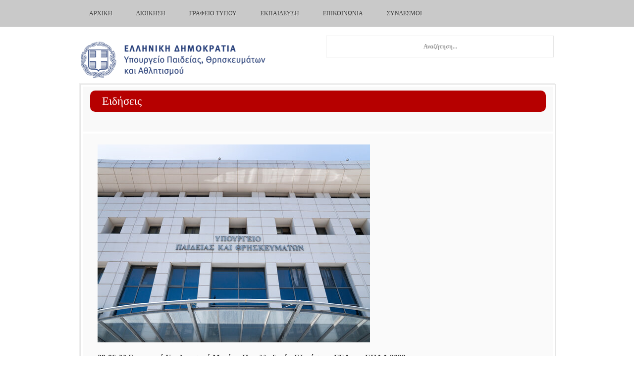

--- FILE ---
content_type: text/html; charset=utf-8
request_url: https://www.minedu.gov.gr/news/52662-29-06-22-efarmogi-ypologismoy-morion-panelladikon-eksetaseon-gel-kai-epal-2022
body_size: 8089
content:

<!DOCTYPE html>
<html lang="el-gr" dir="ltr" class="com_content view-article itemid-2320 j31 mm-hover">
<head>
<!-- Google tag (gtag.js) -->
<script async src="https://www.googletagmanager.com/gtag/js?id=G-3RZJNT7ZG9"></script>
<script>
  window.dataLayer = window.dataLayer || [];
  function gtag(){dataLayer.push(arguments);}
  gtag('js', new Date());

  gtag('config', 'G-3RZJNT7ZG9');
</script>
    <base href="https://www.minedu.gov.gr/news/52662-29-06-22-efarmogi-ypologismoy-morion-panelladikon-eksetaseon-gel-kai-epal-2022" />
	<meta http-equiv="content-type" content="text/html; charset=utf-8" />
	<meta name="keywords" content="Education, Religious Affairs, Sports" />
	<meta name="description" content="The site of Greek Ministry of Education Religious Affairs and Sports" />
	<meta name="generator" content="Joomla! - Open Source Content Management" />
	<title>ΥΠΟΥΡΓΕΙΟ ΠΑΙΔΕΙΑΣ ΘΡΗΣΚΕΥΜΑΤΩΝ &amp; ΑΘΛΗΤΙΣΜΟΥ - 29-06-22 Εφαρμογή Υπολογισμού Μορίων Πανελλαδικών Εξετάσεων ΓΕΛ και ΕΠΑΛ 2022</title>
	<link href="/favicon.ico" rel="shortcut icon" type="image/vnd.microsoft.icon" />
	<link href="https://www.minedu.gov.gr/component/search/?Itemid=2320&amp;catid=1183&amp;id=52662&amp;format=opensearch" rel="search" title="Αναζήτηση ΥΠΟΥΡΓΕΙΟ ΠΑΙΔΕΙΑΣ ΘΡΗΣΚΕΥΜΑΤΩΝ &amp; ΑΘΛΗΤΙΣΜΟΥ" type="application/opensearchdescription+xml" />
	<link href="/t3-assets/css/css-810e3-20753.css" rel="stylesheet" type="text/css" media="all" />
	<link href="/t3-assets/css/css-6ebba-41150.css" rel="stylesheet" type="text/css" media="all" />
	<script type="application/json" class="joomla-script-options new">{"csrf.token":"532fd2f60a05c239b401f3281c4c7a3c","system.paths":{"root":"","base":""}}</script>
	<script src="/t3-assets/js/js-a99c0-33400.js" type="text/javascript"></script>
	<script src="/media/plg_system_jcemediabox/js/jcemediabox.min.js?2c837ab2c7cadbdc35b5bd7115e9eff1" type="text/javascript"></script>
	<script src="/t3-assets/js/js-74e48-51830.js" type="text/javascript"></script>
	<script type="text/javascript">
jQuery(window).on('load',  function() {
				new JCaption('img.caption');
			});jQuery(function($){ initTooltips(); $("body").on("subform-row-add", initTooltips); function initTooltips (event, container) { container = container || document;$(container).find(".hasTooltip").tooltip({"html": true,"container": "body"});} });jQuery(document).ready(function(){WfMediabox.init({"base":"\/","theme":"standard","width":"","height":"","lightbox":0,"shadowbox":0,"icons":1,"overlay":1,"overlay_opacity":0.8,"overlay_color":"#000000","transition_speed":500,"close":2,"labels":{"close":"Close","next":"Next","previous":"Previous","cancel":"Cancel","numbers":"{{numbers}}","numbers_count":"{{current}} of {{total}}","download":"Download"},"swipe":true,"expand_on_click":true});});
	</script>

    
<!-- META FOR IOS & HANDHELD -->
<meta name="viewport" content="width=device-width, initial-scale=1.0, maximum-scale=1.0"/>
<meta name="HandheldFriendly" content="true" />
<meta name="apple-mobile-web-app-capable" content="YES" />
<!-- //META FOR IOS & HANDHELD -->

<!-- SYSTEM CSS -->
<link href="/templates/system/css/system.css" rel="stylesheet" />
<!-- //SYSTEM CSS -->


<!-- CUSTOM CSS -->
<link href="/templates/ignite/css/custom.css?0.51275400 1769117733" rel="stylesheet" />
<!-- //CUSTOM CSS -->


<!-- Le HTML5 shim, for IE6-8 support of HTML5 elements -->
<!--[if lt IE 9]>
<script src="//html5shim.googlecode.com/svn/trunk/html5.js"></script>
<script type="text/javascript" src="/plugins/system/t3/base/js/respond.min.js"></script>
<![endif]-->


<!--[if lt IE 10]>
<link href="/templates/ignite/css/ie8.css" rel="stylesheet" />
<![endif]-->

<script type="text/javascript" src="/templates/ignite/js/jquery.equal-height-columns-ck.js"></script>
<script type="text/javascript" src="/templates/ignite/js/template.js"></script>



<!-- Fonts -->
<style type="text/css">
			html > body,
			#zen-slider-wrapper li a {font-family: 'Tahoma, Verdana, Geneva';font-size: 80%}
				h1, h2, h3, h4, h5, h6, blockquote {font-family: 'Tahoma, Verdana, Geneva'}
				#navwrap li {font-family: 'Tahoma, Verdana, Geneva'}
				.logo h2{font-family: 'Merriweather Sans';
			}
		
		
			tahoma {font-family:'Tahoma, Verdana, Geneva';}
		
		
	#zen-slider-wrapper li :before {
		font-family: "FontAwesome";
	}
</style>
  
 </head><body id="contentleft" class="mm-hover com_content view-article itemid-2320 j31">
  		
<!-- MAIN NAVIGATION -->
  <nav id="navwrap" class="affix-top" data-spy="affix" data-offset-top="0">
  <div class="zen-container">
  	<div class="row-fluid">
   		<div class="navwrapper navbar zenleft span12">
		
				<button type="button" class="btn btn-navbar" data-toggle="collapse" data-target=".nav-collapse">
			        <span class="icon-list-ul"></span>
			      </button>
			
			    <div class="nav-collapse collapse always-show zenleft">
			    			       <div  class="t3-megamenu animate fading"  data-duration="400" data-responsive="true">
<ul itemscope itemtype="http://www.schema.org/SiteNavigationElement" class="nav navbar-nav level0">
<li itemprop='name'  data-id="1345" data-level="1" data-xicon="fa fa-home">
<a itemprop='url' class=""  href="/"  title="Αρχική"   data-target="#"><span class="fa fa-home"></span>Αρχική </a>

</li>
<li itemprop='name' class="dropdown mega" data-id="1380" data-level="1">
<span class=" dropdown-toggle separator"   data-target="#" data-toggle="dropdown"> Διοίκηση<em class="caret"></em></span>

<div class="nav-child dropdown-menu mega-dropdown-menu"  ><div class="mega-dropdown-inner">
<div class="row-fluid">
<div class="span12 mega-col-nav" data-width="12"><div class="mega-inner">
<ul itemscope itemtype="http://www.schema.org/SiteNavigationElement" class="mega-nav level1">
<li itemprop='name'  data-id="3199" data-level="2">
<a itemprop='url' class=""  href="/ypoyrgos-hgesia/ypourgos"   data-target="#">Ηγεσία</a>

</li>
<li itemprop='name'  data-id="3214" data-level="2">
<a itemprop='url' class=""  href="/to-ypoyrgeio/organogramma"   data-target="#">Οργανόγραμμα </a>

</li>
<li itemprop='name'  data-id="3455" data-level="2">
<a itemprop='url' class=""  href="/to-ypoyrgeio/geniki-grammateia-anotatis-ekpaidefsis"   data-target="#">Γ. Γ. Ανώτατης Εκπαίδευσης </a>

</li>
<li itemprop='name' class="dropdown-submenu mega" data-id="3456" data-level="2">
<a itemprop='url' class=""  href="/to-ypoyrgeio/geniki-grammateia-protovathmias-ekpaideusis-kai-eidikis-agogis"   data-target="#">Γ. Γ. Πρωτοβάθμιας, Δευτεροβάθμιας Εκπαίδευσης και Ειδικής Αγωγής </a>

<div class="nav-child dropdown-menu mega-dropdown-menu"  ><div class="mega-dropdown-inner">
<div class="row-fluid">
<div class="span12 mega-col-nav" data-width="12"><div class="mega-inner">
<ul itemscope itemtype="http://www.schema.org/SiteNavigationElement" class="mega-nav level2">
<li itemprop='name'  data-id="3749" data-level="3">
<a itemprop='url' class=""  href="/geniki-dieuthinsi-diethnon-europaikon-thematon-paideias-omogenon-diapolitismikis-ekpaideusis/genika"   data-target="#">Γενική Διεύθυνση Διεθνών, Ευρωπαϊκών Θεμάτων, Παιδείας Ομογενών και Διαπολιτισμικής Εκπαίδευσης</a>

</li>
</ul>
</div></div>
</div>
</div></div>
</li>
<li itemprop='name'  data-id="1388" data-level="2">
<a itemprop='url' class=""  href="https://www.gsvetlly.minedu.gov.gr/taftotita" target="_blank"   data-target="#">Γ.Γ. Επαγγ. Εκπαίδευσης, Κατάρτισης και  Δια Βίου Μάθησης </a>

</li>
<li itemprop='name'  data-id="1390" data-level="2">
<a itemprop='url' class=""  href="/gepo-menu-m/skopos-m"   data-target="#">Γ.Γ. Θρησκευμάτων</a>

</li>
<li itemprop='name'  data-id="3698" data-level="2">
<a itemprop='url' class=""  href="/prosopiko-nea-anakoinoseis"   data-target="#">Προσωπικό</a>

</li>
<li itemprop='name'  data-id="2107" data-level="2">
<a itemprop='url' class=""  href="/to-ypoyrgeio/proupologismos"   data-target="#">Προϋπολογισμός </a>

</li>
<li itemprop='name'  data-id="3539" data-level="2">
<a itemprop='url' class=""  href="/to-ypoyrgeio/anoikta-dedomena"   data-target="#">Ανοικτά Δεδομένα </a>

</li>
<li itemprop='name'  data-id="2221" data-level="2">
<a itemprop='url' class=""  href="/to-ypoyrgeio/diagwnismoi-ergwn"   data-target="#">Διαγωνισμοί Έργων - Συμβάσεις </a>

</li>
</ul>
</div></div>
</div>
</div></div>
</li>
<li itemprop='name' class="dropdown mega" data-id="1416" data-level="1">
<span class=" dropdown-toggle separator"   data-target="#" data-toggle="dropdown"> Γραφείο Τύπου<em class="caret"></em></span>

<div class="nav-child dropdown-menu mega-dropdown-menu"  ><div class="mega-dropdown-inner">
<div class="row-fluid">
<div class="span12 mega-col-nav" data-width="12"><div class="mega-inner">
<ul itemscope itemtype="http://www.schema.org/SiteNavigationElement" class="mega-nav level1">
<li itemprop='name'  data-id="1417" data-level="2">
<a itemprop='url' class=""  href="/grafeio-typoy-kai-dimosion-sxeseon/deltia-typoy"   data-target="#">Δελτία Τύπου </a>

</li>
<li itemprop='name'  data-id="1418" data-level="2">
<a itemprop='url' class=""  href="/ypapegan/anakoinoseis"   data-target="#">Ανακοινώσεις </a>

</li>
<li itemprop='name'  data-id="1420" data-level="2">
<a itemprop='url' class=""  href="/grafeio-typoy-kai-dimosion-sxeseon/omilies"   data-target="#">Ομιλίες, Συνεντεύξεις </a>

</li>
<li itemprop='name'  data-id="2888" data-level="2">
<a itemprop='url' class=""  href="/grafeio-typoy-kai-dimosion-sxeseon/o-ypourgos-eipe"   data-target="#">Ο υπουργός είπε... </a>

</li>
</ul>
</div></div>
</div>
</div></div>
</li>
<li itemprop='name' class="dropdown mega" data-id="2675" data-level="1">
<span class=" dropdown-toggle separator"   data-target="#" data-toggle="dropdown"> Εκπαίδευση<em class="caret"></em></span>

<div class="nav-child dropdown-menu mega-dropdown-menu"  style="width: 240px"  data-width="240"><div class="mega-dropdown-inner">
<div class="row-fluid">
<div class="span12 mega-col-nav" data-width="12"><div class="mega-inner">
<ul itemscope itemtype="http://www.schema.org/SiteNavigationElement" class="mega-nav level1">
<li itemprop='name'  data-id="2953" data-level="2">
<a itemprop='url' class=""  href="/tothema-prosfigiko-m"   data-target="#">Προσφυγικό &amp; Εκπαίδευση</a>

</li>
<li itemprop='name' class="dropdown-submenu mega" data-id="3635" data-level="2">
<a itemprop='url' class=""  href="/news"   data-target="#">Πρωτοβάθμια</a>

<div class="nav-child dropdown-menu mega-dropdown-menu"  ><div class="mega-dropdown-inner">
<div class="row-fluid">
<div class="span12 mega-col-nav" data-width="12"><div class="mega-inner">
<ul itemscope itemtype="http://www.schema.org/SiteNavigationElement" class="mega-nav level2">
<li itemprop='name'  data-id="3443" data-level="3">
<a itemprop='url' class=""  href="/nipiagwgeio/to-thema-nipiagwgeio"   data-target="#">Νηπιαγωγείο</a>

</li>
<li itemprop='name'  data-id="3442" data-level="3">
<a itemprop='url' class=""  href="/dimotiko-2/to-thema-dimotiko"   data-target="#">Δημοτικό</a>

</li>
</ul>
</div></div>
</div>
</div></div>
</li>
<li itemprop='name' class="dropdown-submenu mega" data-id="3636" data-level="2">
<a itemprop='url' class=""  href="/news"   data-target="#">Δευτεροβάθμια</a>

<div class="nav-child dropdown-menu mega-dropdown-menu"  ><div class="mega-dropdown-inner">
<div class="row-fluid">
<div class="span12 mega-col-nav" data-width="12"><div class="mega-inner">
<ul itemscope itemtype="http://www.schema.org/SiteNavigationElement" class="mega-nav level2">
<li itemprop='name'  data-id="3441" data-level="3">
<a itemprop='url' class=""  href="/gymnasio-m-2/to-thema-gumnasio"   data-target="#">Γυμνάσιο</a>

</li>
<li itemprop='name'  data-id="3440" data-level="3">
<a itemprop='url' class=""  href="/lykeio-2/to-thema-lykeio"   data-target="#">Λύκειο</a>

</li>
<li itemprop='name'  data-id="3640" data-level="3">
<a itemprop='url' class=""  href="/mousika-sxoleia/sxolika-nea-ms"   data-target="#">Μουσικά Σχολεία</a>

</li>
<li itemprop='name'  data-id="3639" data-level="3">
<a itemprop='url' class=""  href="/kallitexnika-m/exetaseiskallitexnika-m"   data-target="#">Καλλιτεχνικά Σχολεία</a>

</li>
</ul>
</div></div>
</div>
</div></div>
</li>
<li itemprop='name'  data-id="3435" data-level="2">
<a itemprop='url' class=""  href="/aei-9/to-thema-te"   data-target="#">Τριτοβάθμια</a>

</li>
<li itemprop='name'  data-id="3745" data-level="2">
<a itemprop='url' class=""  href="https://www.gsvetlly.minedu.gov.gr"   data-target="#">Επαγγελματική Κατάρτιση &amp; Διά Βίου Μάθηση</a>

</li>
<li itemprop='name'  data-id="3439" data-level="2">
<a itemprop='url' class=""  href="/texniki-ekpaideusi-2/to-thema-texniki-ekpaideusi"   data-target="#">Επαγγελματική Εκπαίδευση</a>

</li>
<li itemprop='name'  data-id="3637" data-level="2">
<a itemprop='url' class=""  href="https://depps.minedu.gov.gr" target="_blank"   data-target="#">Πρότυπα και Πειραματικά</a>

</li>
<li itemprop='name'  data-id="3437" data-level="2">
<a itemprop='url' class=""  href="/genika"   data-target="#">Ειδική Αγωγή</a>

</li>
<li itemprop='name'  data-id="3436" data-level="2">
<a itemprop='url' class=""  href="/to-thema-fa"   data-target="#">Φυσική Αγωγή</a>

</li>
<li itemprop='name'  data-id="3638" data-level="2">
<a itemprop='url' class=""  href="/idiwtikh-ekpaideysh/nea-anakoinwseis-idiwtikhs-ekpaideyshs"   data-target="#">Ιδιωτική Εκπαίδευση</a>

</li>
<li itemprop='name'  data-id="3438" data-level="2">
<a itemprop='url' class=""  href="/to-thema-exetaseis"   data-target="#">Εξετάσεις</a>

</li>
<li itemprop='name'  data-id="3427" data-level="2">
<a itemprop='url' class=""  href="/ekpaideutikoi-m/to-thema-ekpaideutikoi"   data-target="#">Εκπαιδευτικοί</a>

</li>
<li itemprop='name'  data-id="3013" data-level="2">
<a itemprop='url' class=""  href="/ypotrofies-klirodotimata-m"   data-target="#">Υποτροφίες-Κληροδοτήματα</a>

</li>
</ul>
</div></div>
</div>
</div></div>
</li>
<li itemprop='name' class="dropdown mega" data-id="2089" data-level="1">
<span class=" dropdown-toggle separator"   data-target="#" data-toggle="dropdown"> Επικοινωνία<em class="caret"></em></span>

<div class="nav-child dropdown-menu mega-dropdown-menu"  ><div class="mega-dropdown-inner">
<div class="row-fluid">
<div class="span12 mega-col-nav" data-width="12"><div class="mega-inner">
<ul itemscope itemtype="http://www.schema.org/SiteNavigationElement" class="mega-nav level1">
<li itemprop='name'  data-id="3492" data-level="2">
<a itemprop='url' class=""  href="/epikoinonia/xartis-osm"   data-target="#">Χάρτης (OpenStreetMap) </a>

</li>
<li itemprop='name'  data-id="2210" data-level="2">
<a itemprop='url' class=""  href="/epikoinonia/tilefwniko-kentro"   data-target="#">Τηλεφωνικό κέντρο </a>

</li>
<li itemprop='name'  data-id="3801" data-level="2">
<a itemprop='url' class=""  href="/epikoinonia/forma-epikoinwnias"   data-target="#">Φόρμα Επικοινωνίας </a>

</li>
<li itemprop='name'  data-id="2891" data-level="2">
<a itemprop='url' class=""  href="/epikoinonia/grafeio-enimerosis-politon"   data-target="#">Γραφείο Ηλεκτρονικής Ενημέρωσης του Πολίτη </a>

</li>
<li itemprop='name'  data-id="2600" data-level="2">
<a itemprop='url' class=""  href="/epikoinonia/thlefonikoi-katalogoi"   data-target="#">Τηλεφωνικοί κατάλογοι </a>

</li>
<li itemprop='name'  data-id="2091" data-level="2">
<a itemprop='url' class=""  href="/epikoinonia/syxnes-erotiseis"   data-target="#">Συχνές Ερωτήσεις </a>

</li>
</ul>
</div></div>
</div>
</div></div>
</li>
<li itemprop='name'  data-id="3410" data-level="1">
<a itemprop='url' class=""  href="/xrisimoi-syndesmoi"   data-target="#">Σύνδεσμοι </a>

</li>
</ul>
</div>
			    			    </div>
	   </div>
	       </div>
  </div>
</nav>
<!-- //MAIN NAVIGATION -->

  		<div id="fullwrap">
  			<!-- LOGO -->
<section id="logowrap" class="clearfix">
	<div class="zen-container">
		<div class="row-fluid">
			<div class="span6">
			  <div class="logo logo-image zenleft">
				    <h2>
				      <a href="https://www.minedu.gov.gr/" title="">
		    		    <span>
		        					        		<img src="/images/banners/mainlogo.png"/>
		        				        		</span>
		      		</a>
		     	 </h2>
		      
		     			   
		  	</div>
		  </div>
		  		  <div id="search" class="span6">
		  	<div class="search-inner">
		  		<form class="form-search" action="/news" method="post">
	<div class="search search-ms ">
		<label for="mod-search-searchword"> </label><input name="searchword" id="mod-search-searchword" maxlength="200"  class="input search-ms " type="text" size="20" placeholder="Αναζήτηση..." />	<input type="hidden" name="task" value="search" />
	<input type="hidden" name="option" value="com_search" />
	<input type="hidden" name="Itemid" value="2320" />
	</div>
</form>

		  	</div>
		  </div>
		  	 </div>
</div>
</section>
<!-- //LOGO -->

  			  					
<section id="mainWrap" class="clearfix nomargin">
	<div class="zen-container">
		<div class="row-fluid">
			<div id="mid-inner">
						
				  <!-- Breadcrumb -->
		  <div id="breadcrumb" class="breadcrumb">
		    
		<div class="moduletable ">
			<div class="module-inner">
						<div class="zen-module-body ">
				

<div class="custom"  >
	<div class="label_page bg_red">Ειδήσεις</div></div>
			</div>
						</div>
		</div>
	
		  </div>
		  <!-- // Breadcrumb -->
		                    

                
			<div id="maininner">
			    <!-- MAIN CONTENT -->
			    <div id="midCol" class="zen-content span12"  data-default="span12">
			   	
	
	                      	
	      		      	      		      <!-- Page header -->


<div class="item-page clearfix">


<!-- Article -->
<article itemscope itemtype="http://schema.org/Article">
	<meta itemprop="inLanguage" content="el-GR" />


		
<!-- Aside -->
<!-- //Aside -->




	

	
	
	<section class="article-content clearfix" itemprop="articleBody">
		<p><img src="/images/stories/rsz_mak-1.jpg" alt="rsz mak 1" /></p>
<p><strong>29-06-22 Εφαρμογή Υπολογισμού Μορίων Πανελλαδικών Εξετάσεων ΓΕΛ και ΕΠΑΛ 2022</strong></p>
<p>Το Υπουργείο Παιδείας ανέπτυξε και έθεσε σε λειτουργία από χθες, 28-6-2022, ειδική εφαρμογή, με την οποία οι υποψήφιοι, εισάγοντας τους γραπτούς τους βαθμούς στα αντίστοιχα μαθήματα, μπορούν <strong>να ενημερωθούν αυτόματα για το σύνολο των μορίων που συγκεντρώνουν σε κάθε Τμήμα/Σχολή του Επιστημονικού Πεδίου ή του Τομέα που ανήκουν.</strong> Επισημαίνεται ότι φέτος ενδέχεται να διαφοροποιείται το σύνολο των μορίων για τα Τμήματα/Σχολές κάθε Επιστημονικού Πεδίου/Τομέα, καθώς διαφοροποιούνται και οι συντελεστές βαρύτητας όπως αυτοί ορίστηκαν από κάθε Πανεπιστημιακό Ίδρυμα για κάθε Τμήμα/Σχολή/Εισαγωγική Κατεύθυνσή του.</p>
<p>Επιπλέον, μετά την ανακοίνωση των βαθμολογιών στα Ειδικά Μαθήματα, οι υποψήφιοι, μέσω της ίδιας εφαρμογής, <strong>θα έχουν τη δυνατότητα να υπολογίσουν το σύνολο των μορίων για τις Σχολές, Τμήματα ή Εισαγωγικές Κατευθύνσεις</strong>, η εισαγωγή στις οποίες προϋποθέτει την εξέταση σε ειδικό μάθημα ή πρακτικές δοκιμασίες (αγωνίσματα).</p>
<p><em><strong>Η ΕΦΑΡΜΟΓΗ ΥΠΟΛΟΓΙΣΜΟΥ ΜΟΡΙΩΝ</strong></em> είναι διαθέσιμη στην ιστοσελίδα: <a href="https://markcalc.it.minedu.gov.gr/"></a><span style="color: #008080;"><a href="https://markcalc.it.minedu.gov.gr/" style="color: #008080;">https://markcalc.it.minedu.gov.gr/</a>.</span> Στην αρχική σελίδα, στην επιλογή ΧΡΗΣΙΜΑ ΕΓΓΡΑΦΑ, οι υποψήφιοι επιπλέον δύνανται να ενημερωθούν με όλο το σχετικό υλικό που αφορά στην εισαγωγή στην Τριτοβάθμια Εκπαίδευση για το ακαδημαϊκό έτος 2022-2023 και εφεξής.</p>
<p style="margin-bottom: 12px; text-align: justify; line-height: 16.5pt; background: #fafafa;"><span style="font-size: 12pt;"></span></p> 	</section>

  <!-- footer -->
    <!-- //footer -->

	
	
	
</article>
<!-- //Article -->


</div>
	
	                	      		    
	      		   </div>
	      		    <!-- //MAIN CONTENT -->

			    			    
			    			  </div>

                               </div>
		</div>
  </div>
</section> 
  			  			


  			


  			


  		</div>
  		
  			

	<section id="bottomrow">
		<div class="zen-container">
	  			<!-- bottom -->
	<div class="row-fluid">
							<div class="span6 item-first" data-default="span6" data-mobile="span50">
										<div id="bottom1">
						
		<div class="moduletable ">
			<div class="module-inner">
						<div class="zen-module-body ">
				

<div class="custom"  >
	<p><strong style="background-color: transparent;">ΕΙΣΟΔΟΣ ΚΟΙΝΟΥ</strong></p>
<p>Η είσοδος του κοινού στο κτήριο του Υπουργείου Παιδείας, Θρησκευμάτων και Αθλητισμού επιτρέπεται καθημερινά κατά τις ώρες <strong>12.00-15.00</strong>. Η είσοδος των Δικηγόρων στο κτήριο επιτρέπεται ελεύθερα με την επίδειξη της επαγγελματικής τους ταυτότητας κάθε εργάσιμη ημέρα και ώρα χωρίς κανέναν χρονικό ή άλλο περιορισμό. Η είσοδος του κοινού <strong>ειδικά</strong> στα γραφεία του Κεντρικού Πρωτοκόλλου και στο Γραφείο Ενημέρωσης Πολιτών επιτρέπεται καθημερινά κατά τις ώρες <strong>9.00-15.00</strong>. Η εξυπηρέτηση του κοινού πραγματοποιείται βάσει των παγίων ισχυουσών διατάξεων. Για την αποφυγή συνωστισμού εντός του εσωτερικού χώρου εξυπηρέτησης και αναμονής του κοινού, η εξυπηρέτησή του δύναται να πραγματοποιείται κατόπιν προγραμματισμένου ραντεβού.</p>
<p>Σε κάθε περίπτωση για την διευκόλυνση του κοινού αλλά και την ταχύτερη εξυπηρέτησή του, συνιστάται ιδιαίτερα η υποβολή αιτήσεων στο Κεντρικό Πρωτόκολλο μέσω της διεύθυνσης ηλεκτρονικού ταχυδρομείου <span style="color: #ff9900;"><a href="mailto:protocol@minedu.gov.gr" style="color: #ff9900;">protocol@minedu.gov.gr</a></span> ή της ηλεκτρονικής υπηρεσίας e-αίτηση, <span style="color: #ff9900;"><a href="https://mydocs.minedu.gov.gr" target="_blank" rel="noopener" style="color: #ff9900;">https://mydocs.minedu.gov.gr</a></span>.</p></div>
			</div>
						</div>
		</div>
	
		<div class="moduletable ">
			<div class="module-inner">
						<div class="zen-module-body ">
				

<div class="custom"  >
	<p><a href="/news?format=feed&amp;type=rss" target="_blank"><img src="/images/stories/rss.jpg" alt="rss" width="120" height="40" /></a></p></div>
			</div>
						</div>
		</div>
	
					</div>
									</div>
							<div class="span6 item-last" data-default="span6" data-mobile="span50">
										<div id="bottom2">
						
		<div class="moduletable ">
			<div class="module-inner">
						<div class="zen-module-body ">
				

<div class="custom"  >
	<p><strong>ΕΠΙΚΟΙΝΩΝΙΑ</strong></p>
<p><strong>ΔΙΕΥΘΥΝΣΗ:&nbsp;</strong>Ανδρέα Παπανδρέου 37, Μαρούσι, Τ.Κ. 151 80</p>
<p><strong>ΤΗΛΕΦΩΝΙΚΑ</strong><span style="font-size: 10pt;"><strong>: </strong></span>Στον αριθμό&nbsp;210 344 2000 (Στη θέση των τεσσάρων τελευταίων ψηφίων&nbsp;μπορούν να τοποθετηθούν τα τέσσερα ψηφία του εσωτερικού τηλεφώνου του γραφείου που σας ενδιαφέρει, ώστε να επικοινωνήσετε απ' ευθείας).</p>
<p><span style="font-family: tahoma, arial, helvetica, sans-serif;"><strong>ΗΛΕΚΤΡΟΝΙΚΑ&nbsp;</strong></span><a href="/epikoinonia/forma-epikoinwnias" style="font-size: 10pt; background-color: transparent;">συμπληρώνοντας την φόρμα</a></p></div>
			</div>
						</div>
		</div>
	
					</div>
									</div>
				</div>
<!-- bottom -->
	  	</div>
	</section>

  		<div id="bottomcolour">
  			
<!-- FOOTER -->
<footer id="footerwrap" class="wrap zen-footer">
  <section class="zen-copyright">
    <div class="zen-container">
      <div class="row-fluid">
        <div class="span12 copyright">
          

<div class="custom"  >
	<p style="text-align: center;"><span>Copyright © 2026 Υπουργείο Παιδείας, Θρησκευμάτων</span><a href="/anastoli-leitourgias-ekpaideftikon-monadon">.</a>και Αθλητισμού</p>
<p style="text-align: center;">Για οποιοδήποτε θέμα πνευματικών δικαιωμάτων παρακαλούμε επικοινωνήστε μαζί μας</p>
<?php
//$today = mktime(0,0,0,date("m"),date("d"),date("Y")); echo "Today is ".date("l d M, Y", $today);
?>
<p>&nbsp;</p></div>

        </div>
        <div class="span4">
        	<div id="zen-copyright">
	        	        	</div>
        </div>
      </div>
    </div>
  </section>
</footer>


<!-- //FOOTER -->
  		</div>  
  	 </div>
  	 

  	 
<div id="toTop" class="hidden-phone"><a id="toTopLink"><span class="icon-arrow-up"></span><span id="toTopText"> Back to top</span></a></div>
<script type="text/javascript">
	jQuery(document).ready(function(){
			
			jQuery(window).scroll(function () {
			
				if (jQuery(this).scrollTop() >200) {
				 	jQuery("#toTop").fadeIn();
				}
				else {
				 	jQuery("#toTop").fadeOut();
				}
			});
		
			jQuery("#toTop").click(function() {
				jQuery("html, body").animate({ scrollTop: 0 }, "slow");
				 return false;
			});
	});
</script>

  	<script type="text/javascript">
      WebFontConfig = {
      
      google: {
          families: [ 
          	'Merriweather+Sans'          ]}
        
      
      };
      (function() {
        var wf = document.createElement('script');
        wf.src = '//ajax.googleapis.com/ajax/libs/webfont/1/webfont.js';
        wf.type = 'text/javascript';
        wf.async = 'true';
        var s = document.getElementsByTagName('script')[0];
        s.parentNode.insertBefore(wf, s);
      })();
</script>

  </body>
</html>

--- FILE ---
content_type: application/javascript
request_url: https://www.minedu.gov.gr/templates/ignite/js/template.js
body_size: 1311
content:
jQuery(document).ready(function() {

		jQuery(".sidebar ul ul").addClass("nav-list");
		
		// Fixes default classes not applied to Joomal contact forms for open items
		jQuery("#slide-contact").addClass("start");
		jQuery("#slide-contact h3").click(function () {
			jQuery(this).parent().removeClass("start");
		});
		
		jQuery(".hikashop_module .thumbnails > li").hoverIntent(function(){
		      jQuery(this).siblings().fadeTo("normal", 0.6); // Fade other items to 30%
		      jQuery(this).fadeTo("fast", 1.0); // Fade current to 100%
		    },
		    function(){     
		    	jQuery(this).siblings().fadeTo("normal", 1.0);       
		     	 jQuery(this).fadeTo("fast", 1.0); // This should set the other's opacity back to 100% on mouseout   
		});
});


(function($) {
	$.fn.lazyload=function(options){var settings={threshold:0,failurelimit:0,event:"scroll",effect:"show",container:window};if(options){$.extend(settings,options);}
    var elements=this;if("scroll"==settings.event){$(settings.container).bind("scroll",function(event){var counter=0;elements.each(function(){if(!$.belowthefold(this,settings)&&!$.rightoffold(this,settings)){$(this).trigger("appear");}else{if(counter++>settings.failurelimit){return false;}}});var temp=$.grep(elements,function(element){return!element.loaded;});elements=$(temp);});}
    return this.each(function(){var self=this;$(self).attr("original",$(self).attr("src"));if("scroll"!=settings.event||$.belowthefold(self,settings)||$.rightoffold(self,settings)){if(settings.placeholder){$(self).attr("src",settings.placeholder);}else{$(self).removeAttr("src");}
    self.loaded=false;}else{self.loaded=true;}
    $(self).one("appear",function(){if(!this.loaded){$("<img />").bind("load",function(){$(self).hide().attr("src",$(self).attr("original"))
    [settings.effect](settings.effectspeed);self.loaded=true;}).attr("src",$(self).attr("original"));};});if("scroll"!=settings.event){$(self).bind(settings.event,function(event){if(!self.loaded){$(self).trigger("appear");}});}});};$.belowthefold=function(element,settings){if(settings.container===undefined||settings.container===window){var fold=$(window).height()+$(window).scrollTop();}
    else{var fold=$(settings.container).offset().top+$(settings.container).height();}
    return fold<=$(element).offset().top-settings.threshold;};$.rightoffold=function(element,settings){if(settings.container===undefined||settings.container===window){var fold=$(window).width()+$(window).scrollLeft();}
    else{var fold=$(settings.container).offset().left+$(settings.container).width();}
    return fold<=$(element).offset().left-settings.threshold;};$.extend($.expr[':'],{"below-the-fold":"$.belowthefold(a, {threshold : 0, container: window})","above-the-fold":"!$.belowthefold(a, {threshold : 0, container: window})","right-of-fold":"$.rightoffold(a, {threshold : 0, container: window})","left-of-fold":"!$.rightoffold(a, {threshold : 0, container: window})"});
})(jQuery);

/*!
 * hoverIntent r7 // 2013.03.11 // jQuery 1.9.1+
 * http://cherne.net/brian/resources/jquery.hoverIntent.html
 *
 * You may use hoverIntent under the terms of the MIT license.
 * Copyright 2007, 2013 Brian Cherne
 */
(function(e){e.fn.hoverIntent=function(t,n,r){var i={interval:100,sensitivity:7,timeout:0};if(typeof t==="object"){i=e.extend(i,t)}else if(e.isFunction(n)){i=e.extend(i,{over:t,out:n,selector:r})}else{i=e.extend(i,{over:t,out:t,selector:n})}var s,o,u,a;var f=function(e){s=e.pageX;o=e.pageY};var l=function(t,n){n.hoverIntent_t=clearTimeout(n.hoverIntent_t);if(Math.abs(u-s)+Math.abs(a-o)<i.sensitivity){e(n).off("mousemove.hoverIntent",f);n.hoverIntent_s=1;return i.over.apply(n,[t])}else{u=s;a=o;n.hoverIntent_t=setTimeout(function(){l(t,n)},i.interval)}};var c=function(e,t){t.hoverIntent_t=clearTimeout(t.hoverIntent_t);t.hoverIntent_s=0;return i.out.apply(t,[e])};var h=function(t){var n=jQuery.extend({},t);var r=this;if(r.hoverIntent_t){r.hoverIntent_t=clearTimeout(r.hoverIntent_t)}if(t.type=="mouseenter"){u=n.pageX;a=n.pageY;e(r).on("mousemove.hoverIntent",f);if(r.hoverIntent_s!=1){r.hoverIntent_t=setTimeout(function(){l(n,r)},i.interval)}}else{e(r).off("mousemove.hoverIntent",f);if(r.hoverIntent_s==1){r.hoverIntent_t=setTimeout(function(){c(n,r)},i.timeout)}}};return this.on({"mouseenter.hoverIntent":h,"mouseleave.hoverIntent":h},i.selector)}})(jQuery)